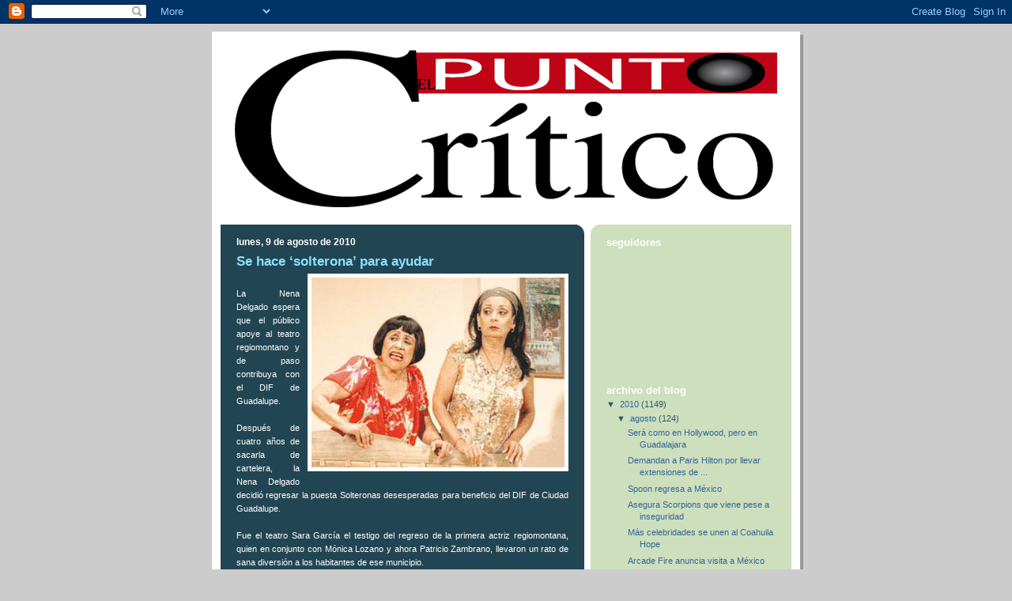

--- FILE ---
content_type: text/html; charset=UTF-8
request_url: https://espectaculoselpunto.blogspot.com/2010/08/se-hace-solterona-para-ayudar.html
body_size: 14065
content:
<!DOCTYPE html>
<html dir='ltr'>
<head>
<link href='https://www.blogger.com/static/v1/widgets/2944754296-widget_css_bundle.css' rel='stylesheet' type='text/css'/>
<meta content='text/html; charset=UTF-8' http-equiv='Content-Type'/>
<meta content='blogger' name='generator'/>
<link href='https://espectaculoselpunto.blogspot.com/favicon.ico' rel='icon' type='image/x-icon'/>
<link href='http://espectaculoselpunto.blogspot.com/2010/08/se-hace-solterona-para-ayudar.html' rel='canonical'/>
<link rel="alternate" type="application/atom+xml" title="Espectaculos - Atom" href="https://espectaculoselpunto.blogspot.com/feeds/posts/default" />
<link rel="alternate" type="application/rss+xml" title="Espectaculos - RSS" href="https://espectaculoselpunto.blogspot.com/feeds/posts/default?alt=rss" />
<link rel="service.post" type="application/atom+xml" title="Espectaculos - Atom" href="https://www.blogger.com/feeds/8711134626685985998/posts/default" />

<link rel="alternate" type="application/atom+xml" title="Espectaculos - Atom" href="https://espectaculoselpunto.blogspot.com/feeds/9024982030700519167/comments/default" />
<!--Can't find substitution for tag [blog.ieCssRetrofitLinks]-->
<link href='https://blogger.googleusercontent.com/img/b/R29vZ2xl/AVvXsEhJGVDpy15Jvr7jTeIvGh_V9zPJIOnWNRRGt-8XUnKKOMzDYinaAAHjMshG-pQ9iqZ4eWRsgiDIWi1sa6OiJIDDeBQs97v0Qn-nsdEKKXaLc2mXGbESQJsijSSrMdB2xx9-eGN067_dhKE/s320/Nena+Delgado,+actris.jpg' rel='image_src'/>
<meta content='http://espectaculoselpunto.blogspot.com/2010/08/se-hace-solterona-para-ayudar.html' property='og:url'/>
<meta content='Se hace ‘solterona’ para ayudar' property='og:title'/>
<meta content='La Nena Delgado espera que el público apoye al teatro regiomontano y de paso contribuya con el DIF de Guadalupe. Después de cuatro años de s...' property='og:description'/>
<meta content='https://blogger.googleusercontent.com/img/b/R29vZ2xl/AVvXsEhJGVDpy15Jvr7jTeIvGh_V9zPJIOnWNRRGt-8XUnKKOMzDYinaAAHjMshG-pQ9iqZ4eWRsgiDIWi1sa6OiJIDDeBQs97v0Qn-nsdEKKXaLc2mXGbESQJsijSSrMdB2xx9-eGN067_dhKE/w1200-h630-p-k-no-nu/Nena+Delgado,+actris.jpg' property='og:image'/>
<title>Espectaculos: Se hace &#8216;solterona&#8217; para ayudar</title>
<style id='page-skin-1' type='text/css'><!--
/*
-----------------------------------------------
Blogger Template Style
Name:     897
Date:     28 Feb 2004
Updated by: Blogger Team
----------------------------------------------- */
body {
background-color: #ccc;
margin:0;
font: x-small Verdana, Sans-serif;
text-align:center;
color:#000;
font-size/* */:/**/small;
font-size: /**/small;
}
/* Page Structure
----------------------------------------------- */
#outer-wrapper {
position:relative;
top:4px;
left:4px;
background: #999;
width:744px;
margin:10px auto;
text-align:left;
font: normal normal 100% Verdana, Sans-serif;
}
#wrap2 {
position:relative;
top:-4px;
left:-4px;
background:#fff;
padding:10px;
border: 1px solid #fff;
}
#content-wrapper {
width:100%;
}
#main-wrapper {
background: #214552 url("https://resources.blogblog.com/blogblog/data/no897/corner_main_left.gif") no-repeat right top;
width:460px;
float:left;
color:#ffffff;
font-size: 85%;
word-wrap: break-word; /* fix for long text breaking sidebar float in IE */
overflow: hidden;     /* fix for long non-text content breaking IE sidebar float */
}
#main {
margin:0;
padding:15px 20px;
}
#sidebar-wrapper {
background:#cedfbd url("https://resources.blogblog.com/blogblog/data/no897/corner_sidebar_left.gif") no-repeat left top;
width:254px;
float:right;
padding:0;
color: #335566;
font-size: 83%;
word-wrap: break-word; /* fix for long text breaking sidebar float in IE */
overflow: hidden;     /* fix for long non-text content breaking IE sidebar float */
}
#sidebar {
margin:0;
padding:2px 20px 10px;
}
#footer {
display:none;
}
/* Links
----------------------------------------------- */
a:link {
color:#99ddff;
text-decoration:none;
}
a:visited {
color: #777766;
text-decoration:none;
}
a:hover {
color: #777766;
text-decoration:underline;
}
a img {
border-width:0;
}
#sidebar a {
color: #336699;
}
#sidebar a:visited {
color: #333333;
}
#sidebar a:hover {
color: #333333;
}
/* Header
----------------------------------------------- */
#header-wrapper {
background: #fff;
padding-bottom: 4px;
position: relative;
min-height: 190px;
_height: 0px;
}
#header .titlewrapper {
background:#269 url("https://resources.blogblog.com/blogblog/data/no897/topleft_left.gif") no-repeat left bottom;
padding-top:0;
padding-right:0;
padding-bottom:0;
padding-left:160px;
margin:0px 0px 10px 0px;
color:#fff;
width:100%;
width/* */:/**/auto;
width:auto;
_height: 0px;
min-height: 70px;
}
#header h1 {
background:url("https://resources.blogblog.com/blogblog/data/no897/bg_header.gif") no-repeat left top;
margin:0;
padding:70px 0 30px;
line-height: 97px;
font: normal bold 275% Helvetica, Arial, Verdana, Sans-serif;
text-transform:lowercase;
_height: 0px;
}
#header h1 a {
color:#fff;
text-decoration:none;
}
.postpage #header h1 {
padding-top:0;
background-position:0 -40px;
}
.clear { clear: both; }
/* Description
----------------------------------------------- */
#header .descriptionwrapper {
background: #88ddff url("https://resources.blogblog.com/blogblog/data/no897/bg_desc_top_left.gif") no-repeat left top;
margin:0 0 6px;
padding:12px 0 0;
color: #ffffff;
font-size: 75%;
border-bottom: 1px solid #ffffff;
width: 100%;
}
#header .description {
background:url("https://resources.blogblog.com/blogblog/data/no897/bg_desc_bot_left.gif") no-repeat left bottom;
margin:0;
padding:0 0 12px;
display:block;
line-height: 1.6em;
text-transform:uppercase;
letter-spacing:.1em;
min-height:12px;
border-bottom: 1px solid #ffffff;
}
#header .description span {
/* To remove the word next to the description, delete the following background property */
background:url("https://resources.blogblog.com/blogblog/data/no897/temp_no.gif") no-repeat left center;
/* Keep everything below */
display:block;
padding-top:0;
padding-right:0;
padding-bottom:0;
padding-left:160px;
text-transform:uppercase;
letter-spacing:.1em;
min-height:12px;
}
.postpage #description em {
font-size:1px;
line-height:1px;
color:#ffffff;
visibility:hidden;
}
/* Posts
----------------------------------------------- */
h2.date-header {
margin:0 0 .5em;
line-height: 1.4em;
font: normal bold 112% Arial, Verdana, Sans-serif;
text-transform:lowercase;
color:#ffffff;
}
.post {
margin:0 0 2em;
}
.post h3 {
margin:0 0 .25em;
line-height: 1.4em;
font-weight: bold;
font-size: 150%;
color:#8cdfff;
}
.post h3 a {
text-decoration:none;
color:#8cdfff;
}
.post h3 a:link {
color: #8cdfff;
}
.post h3 a:hover {
color: #777766;
}
.post-body {
margin:0 0 .75em;
line-height:1.6em;
}
.post-body blockquote {
line-height:1.3em;
}
.post-footer {
color:#8cdfff;
text-transform:lowercase;
}
.post-footer .post-author,
.post-footer .post-timestamp {
font-style:normal;
}
.post blockquote {
margin:1em 20px;
padding:5px 0;
border:2px solid #356;
border-width:2px 0;
}
.post blockquote p {
margin:.5em 0;
}
.post img {
border:5px solid #fff;
}
/* Comments
----------------------------------------------- */
#comments {
margin:2em 0 0;
border-top:2px solid #356;
padding-top:1em;
}
#comments h4 {
margin:0 0 .25em;
font-weight: bold;
line-height: 1.4em;
font-size: 150%;
text-transform:lowercase;
color: #9ec;
}
#comments-block {
margin-top:0;
margin-right:0;
margin-bottom:1em;
margin-left:0;
line-height:1.6em;
}
.comment-author {
margin:0 0 .25em;
font-weight: bold;
line-height: 1.4em;
font-size: 112%;
text-transform:lowercase;
}
.comment-body, .comment-body p {
margin:0 0 .75em;
}
p.comment-footer {
margin:-.25em 0 2em;
}
#main .comment-footer a {
color: #689;
}
#main .comment-footer a:hover {
color: #9ec;
}
.deleted-comment {
font-style:italic;
color:gray;
}
.feed-links {
clear: both;
line-height: 2.5em;
}
#blog-pager-newer-link {
float: left;
}
#blog-pager-older-link {
float: right;
}
#blog-pager {
text-align: center;
}
/* Sidebar
----------------------------------------------- */
.sidebar h2 {
margin:1em 0 .25em;
line-height: 1.4em;
font: normal bold 125% Helvetica, Arial, Verdana, Sans-serif;
color: #ffffff;
text-transform:lowercase;
}
.sidebar .widget {
margin:0 0 1.5em;
padding:0;
}
.sidebar ul {
list-style:none;
margin: 0;
padding: 0;
}
.sidebar li {
margin:0;
padding-top:0;
padding-right:0;
padding-bottom:.25em;
padding-left:20px;
text-indent:-20px;
line-height:1.4em;
}
/* Profile
----------------------------------------------- */
.profile-datablock, .profile-textblock {
margin:0 0 .75em;
line-height:1.4em;
}
.profile-img {
float: left;
margin-top: 0;
margin-right: 5px;
margin-bottom: 5px;
margin-left: 0;
border: 5px solid #ffffff;
}
.profile-data {
font-weight: bold;
}
/* Misc
----------------------------------------------- */
#footer-wrapper {
clear:both;
display:block;
height:1px;
margin:0;
padding:0;
font-size:1px;
line-height:1px;
}
/** Page structure tweaks for layout editor wireframe */
body#layout #outer-wrapper {
margin-top: 0;
}
body#layout #main,
body#layout #sidebar {
padding: 0;
}
body#layout #main-wrapper,
body#layout #sidebar-wrapper {
height: auto;
}

--></style>
<link href='https://www.blogger.com/dyn-css/authorization.css?targetBlogID=8711134626685985998&amp;zx=1360cbd7-1510-4e47-b2ac-e6c9cf2cea71' media='none' onload='if(media!=&#39;all&#39;)media=&#39;all&#39;' rel='stylesheet'/><noscript><link href='https://www.blogger.com/dyn-css/authorization.css?targetBlogID=8711134626685985998&amp;zx=1360cbd7-1510-4e47-b2ac-e6c9cf2cea71' rel='stylesheet'/></noscript>
<meta name='google-adsense-platform-account' content='ca-host-pub-1556223355139109'/>
<meta name='google-adsense-platform-domain' content='blogspot.com'/>

</head>
<body>
<div class='navbar section' id='navbar'><div class='widget Navbar' data-version='1' id='Navbar1'><script type="text/javascript">
    function setAttributeOnload(object, attribute, val) {
      if(window.addEventListener) {
        window.addEventListener('load',
          function(){ object[attribute] = val; }, false);
      } else {
        window.attachEvent('onload', function(){ object[attribute] = val; });
      }
    }
  </script>
<div id="navbar-iframe-container"></div>
<script type="text/javascript" src="https://apis.google.com/js/platform.js"></script>
<script type="text/javascript">
      gapi.load("gapi.iframes:gapi.iframes.style.bubble", function() {
        if (gapi.iframes && gapi.iframes.getContext) {
          gapi.iframes.getContext().openChild({
              url: 'https://www.blogger.com/navbar/8711134626685985998?po\x3d9024982030700519167\x26origin\x3dhttps://espectaculoselpunto.blogspot.com',
              where: document.getElementById("navbar-iframe-container"),
              id: "navbar-iframe"
          });
        }
      });
    </script><script type="text/javascript">
(function() {
var script = document.createElement('script');
script.type = 'text/javascript';
script.src = '//pagead2.googlesyndication.com/pagead/js/google_top_exp.js';
var head = document.getElementsByTagName('head')[0];
if (head) {
head.appendChild(script);
}})();
</script>
</div></div>
<div id='outer-wrapper'><div id='wrap2'>
<!-- skip links for text browsers -->
<span id='skiplinks' style='display:none;'>
<a href='#main'>skip to main </a> |
      <a href='#sidebar'>skip to sidebar</a>
</span>
<div id='header-wrapper'>
<div class='header section' id='header'><div class='widget Header' data-version='1' id='Header1'>
<div id='header-inner'>
<a href='https://espectaculoselpunto.blogspot.com/' style='display: block'>
<img alt='Espectaculos' height='229px; ' id='Header1_headerimg' src='https://blogger.googleusercontent.com/img/b/R29vZ2xl/AVvXsEi-F6xL7BfueAVPjOPNFOLVJoEmu0z6NlkCc2QdRTKTR41SJd71eKnb4_8GfCumBDg4NzHOJyoa-PjEb9BCJ949uzDUkFcBNrzn_b2vVTyxYcKrB3sPaEErK_QxbD3mYdSkwt7pt1tKSgI/s1600-r/Logo.png' style='display: block' width='724px; '/>
</a>
</div>
</div></div>
</div>
<div id='content-wrapper'>
<div id='crosscol-wrapper' style='text-align:center'>
<div class='crosscol no-items section' id='crosscol'></div>
</div>
<div id='main-wrapper'>
<div class='main section' id='main'><div class='widget Blog' data-version='1' id='Blog1'>
<div class='blog-posts hfeed'>

          <div class="date-outer">
        
<h2 class='date-header'><span>lunes, 9 de agosto de 2010</span></h2>

          <div class="date-posts">
        
<div class='post-outer'>
<div class='post hentry uncustomized-post-template' itemprop='blogPost' itemscope='itemscope' itemtype='http://schema.org/BlogPosting'>
<meta content='https://blogger.googleusercontent.com/img/b/R29vZ2xl/AVvXsEhJGVDpy15Jvr7jTeIvGh_V9zPJIOnWNRRGt-8XUnKKOMzDYinaAAHjMshG-pQ9iqZ4eWRsgiDIWi1sa6OiJIDDeBQs97v0Qn-nsdEKKXaLc2mXGbESQJsijSSrMdB2xx9-eGN067_dhKE/s320/Nena+Delgado,+actris.jpg' itemprop='image_url'/>
<meta content='8711134626685985998' itemprop='blogId'/>
<meta content='9024982030700519167' itemprop='postId'/>
<a name='9024982030700519167'></a>
<h3 class='post-title entry-title' itemprop='name'>
Se hace &#8216;solterona&#8217; para ayudar
</h3>
<div class='post-header'>
<div class='post-header-line-1'></div>
</div>
<div class='post-body entry-content' id='post-body-9024982030700519167' itemprop='description articleBody'>
<a href="https://blogger.googleusercontent.com/img/b/R29vZ2xl/AVvXsEhJGVDpy15Jvr7jTeIvGh_V9zPJIOnWNRRGt-8XUnKKOMzDYinaAAHjMshG-pQ9iqZ4eWRsgiDIWi1sa6OiJIDDeBQs97v0Qn-nsdEKKXaLc2mXGbESQJsijSSrMdB2xx9-eGN067_dhKE/s1600/Nena+Delgado,+actris.jpg"><img alt="" border="0" id="BLOGGER_PHOTO_ID_5503477434446586850" src="https://blogger.googleusercontent.com/img/b/R29vZ2xl/AVvXsEhJGVDpy15Jvr7jTeIvGh_V9zPJIOnWNRRGt-8XUnKKOMzDYinaAAHjMshG-pQ9iqZ4eWRsgiDIWi1sa6OiJIDDeBQs97v0Qn-nsdEKKXaLc2mXGbESQJsijSSrMdB2xx9-eGN067_dhKE/s320/Nena+Delgado,+actris.jpg" style="MARGIN: 0px 0px 10px 10px; WIDTH: 320px; FLOAT: right; HEIGHT: 240px; CURSOR: hand" /></a><br /><div align="justify">La Nena Delgado espera que el público apoye al teatro regiomontano y de paso contribuya con el DIF de Guadalupe.<br /><br />Después de cuatro años de sacarla de cartelera, la Nena Delgado decidió regresar la puesta Solteronas desesperadas para beneficio del DIF de Ciudad Guadalupe.<br /><br />Fue el teatro Sara García el testigo del regreso de la primera actriz regiomontana, quien en conjunto con Mónica Lozano y ahora Patricio Zambrano, llevaron un rato de sana diversión a los habitantes de ese municipio.<br /><br />Por espacio de tres semanas la Nena abandonó su casa, el teatro que lleva su nombre, para poder ayudar a los afectados del huracán Alex; lo recaudado en las taquillas en ese tiempo será destinado al DIF guadalupense, que servirá para ayudar a personas devastadas tras el fenómeno meteorológico<br /><br />&#8220;Me preguntaron que si me iba a ir del Teatro Nena Delgado, y yo les respondí que de ni una manera, que ahora tenía que cumplir como ciudadana. Soy de Nuevo León y nuestra gente está sufriendo, y es lo mínimo que puedo hacer&#8221;, reveló la actriz.<br /><br />La obra, que narra las aventuras de una secretaria de la CFE y la otra veterinaria de profesión. De una manera muy singular, Lola llega a la casa con un hombre, al que literalmente ha secuestrado y de ahí en adelante surge una serie de situaciones que ellas no se imaginan.<br /><br />Fue durante 2006 cuando Mónica Lozano y la Nena Delgado montaran esta obra al lado de Andrés Salas, quien ahora fue sustituido por Patricio Zambrano. Como si los años no hubieran pasado, la dupla que logró realizar más de un centenar de presentaciones en Multimedios Teatros, mostró esa química que hizo carcajear a miles de gargantas durante la temporada.<br /><br />La obra Solteronas desesperadas resultó ser una verdadera delicia a los asistentes, y a pesar de que algunos en el público revelaron haberla visto con anterioridad, aseguraron que el desempeño actoral y la trama fue refrescada al grado de inyectarle una nueva esencia a la puesta en escena.<br /><br />&#8220;Estuvimos ensayando, es una obra que se sigue presentando pero para esta ocasión especial necesitábamos darle una recia, y más con Pato. Nena y yo ya la tenemos más que aprendida&#8221;, comentó la actriz Mónica Lozano.<br /><br />&#8220;Aparte es una excelente oportunidad porque sabes que a veces la gente no puede ir al Teatro Nena Delgado, aquí estamos. Digo a la gente le da miedo salir ahorita de noche, entonces el teatro va a todos ustedes&#8221;, puntualizó Nena Delgado.<br /><br />La sorpresa de la noche fue el desempeño actoral del ex &#8216;big brother&#8217; Patricio Zambrano. Pato, como es conocido en el medio de la farándula, demostró que desea dejar a un lado sus escándalos y enfocar su carrera en el teatro, ahora aplicado en cada uno de sus entonaciones, expresión corporal y desenvolviendo escénico. A pesar que en ocasiones se mostró algo nervioso por trabajar al lado de dos primeras actrices.<br /><br />&#8220;Es una gran responsabilidad trabajar con la Maestra (Nena Delgado) porque es muy exigente, pero por otra parte es muy fácil porque se sabe tan bien la obra y si por ahí se te va el pie del siguiente diálogo, te ayudan mucho&#8221;, reveló Zambrano.<br /><br />En las primeras filas del teatro se encontraba riéndose a carcajadas la alcaldesa del municipio, Ivonne Álvarez, que no quiso pasar la oportunidad de agradecer personalmente a la Nena Delgado su apoyo a Guadalupe.<br /><br />Al término del primer acto, Ivonne aprovechó para entrar tras bambalinas para saludar personalmente a la actriz regiomontana, quien la recibió con un cálido abrazo.<br /><br />&#8220;Estoy muy contenta que me hayas invitado&#8221;, comentaba Nena Delgado a la alcaldesa. &#8220;Están muy bonitas las instalaciones, las atenciones que han tenido con nosotros&#8221;, siguió la actriz. &#8220;Que la obra que se presente en el teatro es un honor&#8221;.<br /><br />Detalles<br /><br />&#8216;Solteronas desesperas&#8217;: durará poco tiempo en cartelera<br /><br />Elenco:<br />Mónica Lozano<br />Nena Delgado<br />Patricio Zambrano<br /><br />Teatro:<br />Sara García<br /><br />A beneficio:<br />Del DIF de Guadalupe, Nuevo León<br /><br />Estreno original<br />Año 2006<br /><br />Elenco original<br />Mónica Lozano<br />Nena Delgado<br />Andrés Salas<br />Monterrey, NL</div>
<div style='clear: both;'></div>
</div>
<div class='post-footer'>
<div class='post-footer-line post-footer-line-1'>
<span class='post-author vcard'>
Publicado por
<span class='fn' itemprop='author' itemscope='itemscope' itemtype='http://schema.org/Person'>
<meta content='https://www.blogger.com/profile/17321212821387080359' itemprop='url'/>
<a class='g-profile' href='https://www.blogger.com/profile/17321212821387080359' rel='author' title='author profile'>
<span itemprop='name'>elpuntocritico</span>
</a>
</span>
</span>
<span class='post-timestamp'>
en
<meta content='http://espectaculoselpunto.blogspot.com/2010/08/se-hace-solterona-para-ayudar.html' itemprop='url'/>
<a class='timestamp-link' href='https://espectaculoselpunto.blogspot.com/2010/08/se-hace-solterona-para-ayudar.html' rel='bookmark' title='permanent link'><abbr class='published' itemprop='datePublished' title='2010-08-09T11:20:00-07:00'>11:20</abbr></a>
</span>
<span class='post-comment-link'>
</span>
<span class='post-icons'>
<span class='item-control blog-admin pid-1774908969'>
<a href='https://www.blogger.com/post-edit.g?blogID=8711134626685985998&postID=9024982030700519167&from=pencil' title='Editar entrada'>
<img alt='' class='icon-action' height='18' src='https://resources.blogblog.com/img/icon18_edit_allbkg.gif' width='18'/>
</a>
</span>
</span>
<div class='post-share-buttons goog-inline-block'>
</div>
</div>
<div class='post-footer-line post-footer-line-2'>
<span class='post-labels'>
</span>
</div>
<div class='post-footer-line post-footer-line-3'>
<span class='post-location'>
</span>
</div>
</div>
</div>
<div class='comments' id='comments'>
<a name='comments'></a>
<h4>No hay comentarios:</h4>
<div id='Blog1_comments-block-wrapper'>
<dl class='avatar-comment-indent' id='comments-block'>
</dl>
</div>
<p class='comment-footer'>
<div class='comment-form'>
<a name='comment-form'></a>
<h4 id='comment-post-message'>Publicar un comentario</h4>
<p>
</p>
<a href='https://www.blogger.com/comment/frame/8711134626685985998?po=9024982030700519167&hl=es&saa=85391&origin=https://espectaculoselpunto.blogspot.com' id='comment-editor-src'></a>
<iframe allowtransparency='true' class='blogger-iframe-colorize blogger-comment-from-post' frameborder='0' height='410px' id='comment-editor' name='comment-editor' src='' width='100%'></iframe>
<script src='https://www.blogger.com/static/v1/jsbin/1345082660-comment_from_post_iframe.js' type='text/javascript'></script>
<script type='text/javascript'>
      BLOG_CMT_createIframe('https://www.blogger.com/rpc_relay.html');
    </script>
</div>
</p>
</div>
</div>

        </div></div>
      
</div>
<div class='blog-pager' id='blog-pager'>
<span id='blog-pager-newer-link'>
<a class='blog-pager-newer-link' href='https://espectaculoselpunto.blogspot.com/2010/08/dan-conocer-nuevo-auditorio-banamex.html' id='Blog1_blog-pager-newer-link' title='Entrada más reciente'>Entrada más reciente</a>
</span>
<span id='blog-pager-older-link'>
<a class='blog-pager-older-link' href='https://espectaculoselpunto.blogspot.com/2010/08/lady-gaga-incendia-el-festival.html' id='Blog1_blog-pager-older-link' title='Entrada antigua'>Entrada antigua</a>
</span>
<a class='home-link' href='https://espectaculoselpunto.blogspot.com/'>Inicio</a>
</div>
<div class='clear'></div>
<div class='post-feeds'>
<div class='feed-links'>
Suscribirse a:
<a class='feed-link' href='https://espectaculoselpunto.blogspot.com/feeds/9024982030700519167/comments/default' target='_blank' type='application/atom+xml'>Enviar comentarios (Atom)</a>
</div>
</div>
</div></div>
</div>
<div id='sidebar-wrapper'>
<div class='sidebar section' id='sidebar'><div class='widget Followers' data-version='1' id='Followers1'>
<h2 class='title'>Seguidores</h2>
<div class='widget-content'>
<div id='Followers1-wrapper'>
<div style='margin-right:2px;'>
<div><script type="text/javascript" src="https://apis.google.com/js/platform.js"></script>
<div id="followers-iframe-container"></div>
<script type="text/javascript">
    window.followersIframe = null;
    function followersIframeOpen(url) {
      gapi.load("gapi.iframes", function() {
        if (gapi.iframes && gapi.iframes.getContext) {
          window.followersIframe = gapi.iframes.getContext().openChild({
            url: url,
            where: document.getElementById("followers-iframe-container"),
            messageHandlersFilter: gapi.iframes.CROSS_ORIGIN_IFRAMES_FILTER,
            messageHandlers: {
              '_ready': function(obj) {
                window.followersIframe.getIframeEl().height = obj.height;
              },
              'reset': function() {
                window.followersIframe.close();
                followersIframeOpen("https://www.blogger.com/followers/frame/8711134626685985998?colors\x3dCgt0cmFuc3BhcmVudBILdHJhbnNwYXJlbnQaByMzMzU1NjYiByMzMzY2OTkqByMyMTQ1NTIyByMwMDAwMDA6ByMzMzU1NjZCByMzMzY2OTlKByMwMDAwMDBSByMzMzY2OTlaC3RyYW5zcGFyZW50\x26pageSize\x3d21\x26hl\x3des\x26origin\x3dhttps://espectaculoselpunto.blogspot.com");
              },
              'open': function(url) {
                window.followersIframe.close();
                followersIframeOpen(url);
              }
            }
          });
        }
      });
    }
    followersIframeOpen("https://www.blogger.com/followers/frame/8711134626685985998?colors\x3dCgt0cmFuc3BhcmVudBILdHJhbnNwYXJlbnQaByMzMzU1NjYiByMzMzY2OTkqByMyMTQ1NTIyByMwMDAwMDA6ByMzMzU1NjZCByMzMzY2OTlKByMwMDAwMDBSByMzMzY2OTlaC3RyYW5zcGFyZW50\x26pageSize\x3d21\x26hl\x3des\x26origin\x3dhttps://espectaculoselpunto.blogspot.com");
  </script></div>
</div>
</div>
<div class='clear'></div>
</div>
</div><div class='widget BlogArchive' data-version='1' id='BlogArchive1'>
<h2>Archivo del blog</h2>
<div class='widget-content'>
<div id='ArchiveList'>
<div id='BlogArchive1_ArchiveList'>
<ul class='hierarchy'>
<li class='archivedate expanded'>
<a class='toggle' href='javascript:void(0)'>
<span class='zippy toggle-open'>

        &#9660;&#160;
      
</span>
</a>
<a class='post-count-link' href='https://espectaculoselpunto.blogspot.com/2010/'>
2010
</a>
<span class='post-count' dir='ltr'>(1149)</span>
<ul class='hierarchy'>
<li class='archivedate expanded'>
<a class='toggle' href='javascript:void(0)'>
<span class='zippy toggle-open'>

        &#9660;&#160;
      
</span>
</a>
<a class='post-count-link' href='https://espectaculoselpunto.blogspot.com/2010/08/'>
agosto
</a>
<span class='post-count' dir='ltr'>(124)</span>
<ul class='posts'>
<li><a href='https://espectaculoselpunto.blogspot.com/2010/08/sera-como-en-hollywood-pero-en.html'>Será como en Hollywood, pero en Guadalajara</a></li>
<li><a href='https://espectaculoselpunto.blogspot.com/2010/08/demandan-paris-hilton-por-llevar.html'>Demandan a Paris Hilton por llevar extensiones de ...</a></li>
<li><a href='https://espectaculoselpunto.blogspot.com/2010/08/spoon-regresa-mexico.html'>Spoon regresa a México</a></li>
<li><a href='https://espectaculoselpunto.blogspot.com/2010/08/asegura-scorpions-que-viene-pese.html'>Asegura Scorpions que viene pese a inseguridad</a></li>
<li><a href='https://espectaculoselpunto.blogspot.com/2010/08/mas-celebridades-se-unen-al-coahuila.html'>Más celebridades se unen al Coahuila Hope</a></li>
<li><a href='https://espectaculoselpunto.blogspot.com/2010/08/arcade-fire-anuncia-visita-mexico.html'>Arcade Fire anuncia visita a México</a></li>
<li><a href='https://espectaculoselpunto.blogspot.com/2010/08/alex-jorge-y-lena-unen-sus-voces-en-un.html'>Alex, Jorge y Lena unen sus voces en un trío</a></li>
<li><a href='https://espectaculoselpunto.blogspot.com/2010/08/ibarra-desea-complacer-las-chicas.html'>Ibarra desea complacer a las chicas</a></li>
<li><a href='https://espectaculoselpunto.blogspot.com/2010/08/la-pequena-exploradora-de-origen-latino.html'>La pequeña exploradora de origen latino más popular</a></li>
<li><a href='https://espectaculoselpunto.blogspot.com/2010/08/una-bebe-muy-discreta.html'>Una bebé muy discreta</a></li>
<li><a href='https://espectaculoselpunto.blogspot.com/2010/08/el-mundo-de-las-chicas-dominantes.html'>El mundo de las chicas dominantes</a></li>
<li><a href='https://espectaculoselpunto.blogspot.com/2010/08/la-cantante-alanis-morissette-confirma.html'>La cantante Alanis Morissette confirma que está em...</a></li>
<li><a href='https://espectaculoselpunto.blogspot.com/2010/08/su-activismo-contra-la-ley-de-arizona.html'>Su activismo contra la ley de Arizona no cesará, a...</a></li>
<li><a href='https://espectaculoselpunto.blogspot.com/2010/08/documental-sobre-transexual-cubana-se.html'>Documental sobre transexual cubana se estrenará la...</a></li>
<li><a href='https://espectaculoselpunto.blogspot.com/2010/08/brigitte-bardot-no-quiere-que-se-ruede.html'>Brigitte Bardot no quiere que se ruede una películ...</a></li>
<li><a href='https://espectaculoselpunto.blogspot.com/2010/08/zsa-zsa-gabor-vuelve-casa-con-nueva.html'>Zsa Zsa Gabor vuelve a casa con nueva cadera</a></li>
<li><a href='https://espectaculoselpunto.blogspot.com/2010/08/inicia-manana-mtv-world-stage-nuevo.html'>Inicia mañana MTV World Stage, nuevo programa de c...</a></li>
<li><a href='https://espectaculoselpunto.blogspot.com/2010/08/el-trasero-de-jennifer-lopez-votado.html'>El trasero de Jennifer López, votado como el mejor...</a></li>
<li><a href='https://espectaculoselpunto.blogspot.com/2010/08/christina-aguilera-presta-su-voz-al.html'>Christina Aguilera presta su voz al arte</a></li>
<li><a href='https://espectaculoselpunto.blogspot.com/2010/08/sanz-califica-de-cobardes-terroristas.html'>Sanz califica de &quot;cobardes&quot; a terroristas</a></li>
<li><a href='https://espectaculoselpunto.blogspot.com/2010/08/andy-garcia-lucha-por-la-libertad.html'>Andy García lucha por la libertad</a></li>
<li><a href='https://espectaculoselpunto.blogspot.com/2010/08/george-michael-enfrenta-acusacion-de.html'>George Michael enfrenta acusación de drogas</a></li>
<li><a href='https://espectaculoselpunto.blogspot.com/2010/08/justin-bieber-revela-su-mujer-ideal.html'>Justin Bieber revela a su mujer ideal</a></li>
<li><a href='https://espectaculoselpunto.blogspot.com/2010/08/inauguran-el-festival-abre-tu-corazon.html'>Inauguran el Festival Abre tu Corazón</a></li>
<li><a href='https://espectaculoselpunto.blogspot.com/2010/08/llega-la-llorona-los-estudios-universal.html'>Llega &quot;La Llorona&quot; a los Estudios Universal</a></li>
<li><a href='https://espectaculoselpunto.blogspot.com/2010/08/descartan-jennifer-lopez-como-jurado-de.html'>Descartan a Jennifer López como jurado de &quot;America...</a></li>
<li><a href='https://espectaculoselpunto.blogspot.com/2010/08/vicente-fernandez-y-juan-gabriel-juntos_11.html'>Vicente Fernández y Juan Gabriel, juntos en concierto</a></li>
<li><a href='https://espectaculoselpunto.blogspot.com/2010/08/vicente-fernandez-y-juan-gabriel-juntos.html'>Vicente Fernández y Juan Gabriel, juntos en concierto</a></li>
<li><a href='https://espectaculoselpunto.blogspot.com/2010/08/massive-attack-regresa-mexico.html'>Massive Attack regresa a México</a></li>
<li><a href='https://espectaculoselpunto.blogspot.com/2010/08/disenan-shakira-y-salma-hayek-mochilas.html'>Diseñan Shakira y Salma Hayek mochilas para causa ...</a></li>
<li><a href='https://espectaculoselpunto.blogspot.com/2010/08/cuenta-vogue-su-estilo-historia-del.html'>Cuenta Vogue a su estilo historia del desastre por...</a></li>
<li><a href='https://espectaculoselpunto.blogspot.com/2010/08/en-san-pedro-buscan-la-mujer-mas-bella.html'>En San Pedro buscan a la mujer más bella</a></li>
<li><a href='https://espectaculoselpunto.blogspot.com/2010/08/una-sola-voz-por-nuevo-leon.html'>Una sola voz por Nuevo León</a></li>
<li><a href='https://espectaculoselpunto.blogspot.com/2010/08/con-arreglos-sinfonicos-lanza-sting.html'>Con arreglos sinfónicos lanza Sting disco de éxitos</a></li>
<li><a href='https://espectaculoselpunto.blogspot.com/2010/08/productores-no-le-llegan-al-precio-para.html'>Productores no le llegan al precio para hacer TV, ...</a></li>
<li><a href='https://espectaculoselpunto.blogspot.com/2010/08/hospitalizan-vocalista-de-calle-13.html'>Hospitalizan a vocalista de Calle 13</a></li>
<li><a href='https://espectaculoselpunto.blogspot.com/2010/08/jueza-se-retira-del-caso-lindsay-lohan.html'>Jueza se retira del caso Lindsay Lohan</a></li>
<li><a href='https://espectaculoselpunto.blogspot.com/2010/08/waters-permite-modificar-tema-de-pink.html'>Waters permite modificar tema de Pink Floyd</a></li>
<li><a href='https://espectaculoselpunto.blogspot.com/2010/08/belinda-ahora-acusada-por-fraude.html'>Belinda, ahora acusada por fraude</a></li>
<li><a href='https://espectaculoselpunto.blogspot.com/2010/08/el-teatro-refleja-tambien-la-cultura-de.html'>El teatro refleja también la cultura de un pueblo:...</a></li>
<li><a href='https://espectaculoselpunto.blogspot.com/2010/08/satisfacen-mauricio-islas-logros.html'>Satisfacen a Mauricio Islas logros profesionales y...</a></li>
<li><a href='https://espectaculoselpunto.blogspot.com/2010/08/se-recupera-alejandro-marcovich-tras-su.html'>Se recupera Alejandro Marcovich tras su operación</a></li>
<li><a href='https://espectaculoselpunto.blogspot.com/2010/08/vendra-rammstein-mexico.html'>Vendrá Rammstein a México</a></li>
<li><a href='https://espectaculoselpunto.blogspot.com/2010/08/se-unen-para-ayudar.html'>Se unen para ayudar</a></li>
<li><a href='https://espectaculoselpunto.blogspot.com/2010/08/familia-lora-despide-su-abogado.html'>Familia Lora despide a su abogado</a></li>
<li><a href='https://espectaculoselpunto.blogspot.com/2010/08/el-espectaculo-debe-continuar.html'>El espectáculo debe continuar</a></li>
<li><a href='https://espectaculoselpunto.blogspot.com/2010/08/presentara-camila-dejarte-de-amar-tour.html'>Presentará Camila &quot;Dejarte de amar tour&quot; en el Pal...</a></li>
<li><a href='https://espectaculoselpunto.blogspot.com/2010/08/belinda-desea-aclarar-demanda-de-20-mdp.html'>Belinda desea aclarar demanda de 20 mdp en su contra</a></li>
<li><a href='https://espectaculoselpunto.blogspot.com/2010/08/ciclope-llega-salas-mexicanas.html'>Cíclope llega a salas mexicanas</a></li>
<li><a href='https://espectaculoselpunto.blogspot.com/2010/08/arrestan-en-eu-integrantes-de-alacranes.html'>Arrestan en EU a integrantes de Alacranes Musical</a></li>
<li><a href='https://espectaculoselpunto.blogspot.com/2010/08/zsa-zsa-gabor-hospitalizada.html'>Zsa Zsa Gabor, hospitalizada indefinidamente</a></li>
<li><a href='https://espectaculoselpunto.blogspot.com/2010/08/lindsay-lohan-como-estrella-porno.html'>Lindsay Lohan, como estrella porno</a></li>
<li><a href='https://espectaculoselpunto.blogspot.com/2010/08/esposa-de-sheen-temio-por-su-vida.html'>Esposa de Sheen temió por su vida</a></li>
<li><a href='https://espectaculoselpunto.blogspot.com/2010/08/encabezara-bar-refaeli-desfile-de-modas.html'>Encabezará Bar Refaeli desfile de modas en México</a></li>
<li><a href='https://espectaculoselpunto.blogspot.com/2010/08/muere-la-actriz-patricia-neal.html'>Muere la actriz Patricia Neal</a></li>
<li><a href='https://espectaculoselpunto.blogspot.com/2010/08/asesino-de-john-lennon-buscara-su.html'>Asesino de John Lennon buscará su libertad por sex...</a></li>
<li><a href='https://espectaculoselpunto.blogspot.com/2010/08/luis-miguel-publicara-su-nuevo-disco-el.html'>Luis Miguel publicará su nuevo disco el 14 de sept...</a></li>
<li><a href='https://espectaculoselpunto.blogspot.com/2010/08/dan-conocer-nuevo-auditorio-banamex.html'>Dan a conocer nuevo Auditorio Banamex</a></li>
<li><a href='https://espectaculoselpunto.blogspot.com/2010/08/se-hace-solterona-para-ayudar.html'>Se hace &#8216;solterona&#8217; para ayudar</a></li>
<li><a href='https://espectaculoselpunto.blogspot.com/2010/08/lady-gaga-incendia-el-festival.html'>Lady Gaga incendia el festival Lollapalooza</a></li>
<li><a href='https://espectaculoselpunto.blogspot.com/2010/08/contradice-mia-farrow-testimonio-de.html'>Contradice Mia Farrow testimonio de Naomi Campbell...</a></li>
<li><a href='https://espectaculoselpunto.blogspot.com/2010/08/rod-stewart-padre-los-65-anos.html'>Rod Stewart, padre a los 65 años</a></li>
<li><a href='https://espectaculoselpunto.blogspot.com/2010/08/jennifer-aniston-obtiene-orden-de.html'>Jennifer Aniston obtiene orden de restricción</a></li>
<li><a href='https://espectaculoselpunto.blogspot.com/2010/08/twilight-domina-los-teen-choice.html'>Twilight domina los Teen Choice</a></li>
<li><a href='https://espectaculoselpunto.blogspot.com/2010/08/dan-ultimo-adios-cantoral.html'>Dan último adiós a Cantoral</a></li>
<li><a href='https://espectaculoselpunto.blogspot.com/2010/08/amigo-rechaza-romance-con-ana-barbara.html'>Amigo rechaza romance con Ana Bárbara</a></li>
<li><a href='https://espectaculoselpunto.blogspot.com/2010/08/emma-watson-cambia-de-look.html'>Emma Watson cambia de look</a></li>
<li><a href='https://espectaculoselpunto.blogspot.com/2010/08/una-mujer-bonita-que-envejecera-con.html'>Una mujer bonita que envejecerá con dignidad</a></li>
<li><a href='https://espectaculoselpunto.blogspot.com/2010/08/piden-destituir-procurador-en-caso-ana.html'>Piden destituir a procurador en caso Ana Bárbara</a></li>
<li><a href='https://espectaculoselpunto.blogspot.com/2010/08/la-reina-de-la-accion-esta-de-vuelta.html'>La reina de la acción está de vuelta</a></li>
<li><a href='https://espectaculoselpunto.blogspot.com/2010/08/quien-le-da-chamba-los-feos.html'>&#191;Quién le da chamba a los feos?</a></li>
<li><a href='https://espectaculoselpunto.blogspot.com/2010/08/regresa-garibaldi-la-musica.html'>Regresa Garibaldi a la música</a></li>
<li><a href='https://espectaculoselpunto.blogspot.com/2010/08/se-presenta-en-mexico-peter-pan.html'>Se presenta en México &quot;Peter Pan&quot;</a></li>
<li><a href='https://espectaculoselpunto.blogspot.com/2010/08/recibe-jorge-muniz-triple-disco-de-oro.html'>Recibe Jorge Muñiz triple Disco de Oro</a></li>
<li><a href='https://espectaculoselpunto.blogspot.com/2010/08/ovacionan-fans-mexicanos-escape-fate.html'>Ovacionan fans mexicanos a Escape The Fate</a></li>
<li><a href='https://espectaculoselpunto.blogspot.com/2010/08/muere-en-merida-el-actor-hector-cholo.html'>Muere en Mérida el actor Héctor &#8220;Cholo</a></li>
<li><a href='https://espectaculoselpunto.blogspot.com/2010/08/manana-en-cines-salt-filme-de-jolie.html'>Mañana en cines, Salt, filme de Jolie</a></li>
<li><a href='https://espectaculoselpunto.blogspot.com/2010/08/necesario-rescatar-las-plazas-publicas.html'>Necesario rescatar las plazas públicas para proyec...</a></li>
<li><a href='https://espectaculoselpunto.blogspot.com/2010/08/anuncia-lily-allen-en-twitter-que-esta.html'>Anuncia Lily Allen en Twitter que está embarazada</a></li>
<li><a href='https://espectaculoselpunto.blogspot.com/2010/08/springsteen-llevara-documental-toronto.html'>Springsteen llevará documental a Toronto</a></li>
<li><a href='https://espectaculoselpunto.blogspot.com/2010/08/lady-gaga-orgullosa-por-nominaciones.html'>Lady Gaga, orgullosa por nominaciones a los MTV</a></li>
<li><a href='https://espectaculoselpunto.blogspot.com/2010/08/la-venta-ultima-residencia-de-jackson.html'>A la venta, última residencia de Jackson</a></li>
<li><a href='https://espectaculoselpunto.blogspot.com/2010/08/wyclef-jean-alista-candidatura.html'>Wyclef Jean alista candidatura a presidencia</a></li>
<li><a href='https://espectaculoselpunto.blogspot.com/2010/08/mel-gibson-alivia-estres-con-hipnosis.html'>Mel Gibson alivia estrés con hipnosis</a></li>
<li><a href='https://espectaculoselpunto.blogspot.com/2010/08/abre-abel-horizontes-latinos-del.html'>Abre &quot;Abel&quot; Horizontes Latinos del Festival de San...</a></li>
<li><a href='https://espectaculoselpunto.blogspot.com/2010/08/premian-filmes-latinos-en-ny.html'>Premian a filmes latinos en NY</a></li>
<li><a href='https://espectaculoselpunto.blogspot.com/2010/08/cantara-camila-para-ninos-enfermos.html'>Cantará Camila para niños enfermos</a></li>
<li><a href='https://espectaculoselpunto.blogspot.com/2010/08/alista-emilio-navaira-su-regreso-la.html'>Alista Emilio Navaira su regreso a la música con &quot;...</a></li>
<li><a href='https://espectaculoselpunto.blogspot.com/2010/08/la-boda-real-de-eu-la-celebracion-de.html'>La boda real de EU, la celebración de los Clinton ...</a></li>
<li><a href='https://espectaculoselpunto.blogspot.com/2010/08/homenajearan-silvia-pinal-por-su.html'>Homenajearán a Silvia Pinal por su trayectoria art...</a></li>
<li><a href='https://espectaculoselpunto.blogspot.com/2010/08/reprochan-impunidad-por-caso-ana.html'>Reprochan impunidad por caso Ana Bárbara</a></li>
<li><a href='https://espectaculoselpunto.blogspot.com/2010/08/barbra-streisand-persona-del-ano-2011.html'>Barbra Streisand, Persona del Año 2011</a></li>
<li><a href='https://espectaculoselpunto.blogspot.com/2010/08/penelope-cruz-vuelve-al-trabajo.html'>Penélope Cruz vuelve al trabajo</a></li>
<li><a href='https://espectaculoselpunto.blogspot.com/2010/08/elton-john-cantara-en-el-centro-fox.html'>Elton John cantará en el Centro Fox</a></li>
<li><a href='https://espectaculoselpunto.blogspot.com/2010/08/winehouse-y-barton-del-amor-al-odio.html'>Winehouse y Barton, del amor al odio</a></li>
<li><a href='https://espectaculoselpunto.blogspot.com/2010/08/saldra-disco-de-michael-jackson.html'>Saldrá disco de Michael Jackson</a></li>
<li><a href='https://espectaculoselpunto.blogspot.com/2010/08/actuaran-12-grupos-en-verano-rock-2010.html'>Actuarán 12 grupos en Verano Rock 2010</a></li>
<li><a href='https://espectaculoselpunto.blogspot.com/2010/08/promocionara-ov7-tema-inedito.html'>Promocionará OV7 tema inédito</a></li>
<li><a href='https://espectaculoselpunto.blogspot.com/2010/08/triunfa-luis-enrique-en-europa.html'>Triunfa Luis Enrique en Europa</a></li>
<li><a href='https://espectaculoselpunto.blogspot.com/2010/08/exculpa-procuraduria-de-qroo-ana.html'>Exculpa procuraduría de QRoo a Ana Bárbara; famili...</a></li>
</ul>
</li>
</ul>
<ul class='hierarchy'>
<li class='archivedate collapsed'>
<a class='toggle' href='javascript:void(0)'>
<span class='zippy'>

        &#9658;&#160;
      
</span>
</a>
<a class='post-count-link' href='https://espectaculoselpunto.blogspot.com/2010/07/'>
julio
</a>
<span class='post-count' dir='ltr'>(257)</span>
</li>
</ul>
<ul class='hierarchy'>
<li class='archivedate collapsed'>
<a class='toggle' href='javascript:void(0)'>
<span class='zippy'>

        &#9658;&#160;
      
</span>
</a>
<a class='post-count-link' href='https://espectaculoselpunto.blogspot.com/2010/06/'>
junio
</a>
<span class='post-count' dir='ltr'>(170)</span>
</li>
</ul>
<ul class='hierarchy'>
<li class='archivedate collapsed'>
<a class='toggle' href='javascript:void(0)'>
<span class='zippy'>

        &#9658;&#160;
      
</span>
</a>
<a class='post-count-link' href='https://espectaculoselpunto.blogspot.com/2010/05/'>
mayo
</a>
<span class='post-count' dir='ltr'>(147)</span>
</li>
</ul>
<ul class='hierarchy'>
<li class='archivedate collapsed'>
<a class='toggle' href='javascript:void(0)'>
<span class='zippy'>

        &#9658;&#160;
      
</span>
</a>
<a class='post-count-link' href='https://espectaculoselpunto.blogspot.com/2010/04/'>
abril
</a>
<span class='post-count' dir='ltr'>(137)</span>
</li>
</ul>
<ul class='hierarchy'>
<li class='archivedate collapsed'>
<a class='toggle' href='javascript:void(0)'>
<span class='zippy'>

        &#9658;&#160;
      
</span>
</a>
<a class='post-count-link' href='https://espectaculoselpunto.blogspot.com/2010/03/'>
marzo
</a>
<span class='post-count' dir='ltr'>(131)</span>
</li>
</ul>
<ul class='hierarchy'>
<li class='archivedate collapsed'>
<a class='toggle' href='javascript:void(0)'>
<span class='zippy'>

        &#9658;&#160;
      
</span>
</a>
<a class='post-count-link' href='https://espectaculoselpunto.blogspot.com/2010/02/'>
febrero
</a>
<span class='post-count' dir='ltr'>(70)</span>
</li>
</ul>
<ul class='hierarchy'>
<li class='archivedate collapsed'>
<a class='toggle' href='javascript:void(0)'>
<span class='zippy'>

        &#9658;&#160;
      
</span>
</a>
<a class='post-count-link' href='https://espectaculoselpunto.blogspot.com/2010/01/'>
enero
</a>
<span class='post-count' dir='ltr'>(113)</span>
</li>
</ul>
</li>
</ul>
<ul class='hierarchy'>
<li class='archivedate collapsed'>
<a class='toggle' href='javascript:void(0)'>
<span class='zippy'>

        &#9658;&#160;
      
</span>
</a>
<a class='post-count-link' href='https://espectaculoselpunto.blogspot.com/2009/'>
2009
</a>
<span class='post-count' dir='ltr'>(1279)</span>
<ul class='hierarchy'>
<li class='archivedate collapsed'>
<a class='toggle' href='javascript:void(0)'>
<span class='zippy'>

        &#9658;&#160;
      
</span>
</a>
<a class='post-count-link' href='https://espectaculoselpunto.blogspot.com/2009/12/'>
diciembre
</a>
<span class='post-count' dir='ltr'>(158)</span>
</li>
</ul>
<ul class='hierarchy'>
<li class='archivedate collapsed'>
<a class='toggle' href='javascript:void(0)'>
<span class='zippy'>

        &#9658;&#160;
      
</span>
</a>
<a class='post-count-link' href='https://espectaculoselpunto.blogspot.com/2009/11/'>
noviembre
</a>
<span class='post-count' dir='ltr'>(128)</span>
</li>
</ul>
<ul class='hierarchy'>
<li class='archivedate collapsed'>
<a class='toggle' href='javascript:void(0)'>
<span class='zippy'>

        &#9658;&#160;
      
</span>
</a>
<a class='post-count-link' href='https://espectaculoselpunto.blogspot.com/2009/10/'>
octubre
</a>
<span class='post-count' dir='ltr'>(170)</span>
</li>
</ul>
<ul class='hierarchy'>
<li class='archivedate collapsed'>
<a class='toggle' href='javascript:void(0)'>
<span class='zippy'>

        &#9658;&#160;
      
</span>
</a>
<a class='post-count-link' href='https://espectaculoselpunto.blogspot.com/2009/09/'>
septiembre
</a>
<span class='post-count' dir='ltr'>(160)</span>
</li>
</ul>
<ul class='hierarchy'>
<li class='archivedate collapsed'>
<a class='toggle' href='javascript:void(0)'>
<span class='zippy'>

        &#9658;&#160;
      
</span>
</a>
<a class='post-count-link' href='https://espectaculoselpunto.blogspot.com/2009/08/'>
agosto
</a>
<span class='post-count' dir='ltr'>(149)</span>
</li>
</ul>
<ul class='hierarchy'>
<li class='archivedate collapsed'>
<a class='toggle' href='javascript:void(0)'>
<span class='zippy'>

        &#9658;&#160;
      
</span>
</a>
<a class='post-count-link' href='https://espectaculoselpunto.blogspot.com/2009/07/'>
julio
</a>
<span class='post-count' dir='ltr'>(69)</span>
</li>
</ul>
<ul class='hierarchy'>
<li class='archivedate collapsed'>
<a class='toggle' href='javascript:void(0)'>
<span class='zippy'>

        &#9658;&#160;
      
</span>
</a>
<a class='post-count-link' href='https://espectaculoselpunto.blogspot.com/2009/06/'>
junio
</a>
<span class='post-count' dir='ltr'>(155)</span>
</li>
</ul>
<ul class='hierarchy'>
<li class='archivedate collapsed'>
<a class='toggle' href='javascript:void(0)'>
<span class='zippy'>

        &#9658;&#160;
      
</span>
</a>
<a class='post-count-link' href='https://espectaculoselpunto.blogspot.com/2009/05/'>
mayo
</a>
<span class='post-count' dir='ltr'>(252)</span>
</li>
</ul>
<ul class='hierarchy'>
<li class='archivedate collapsed'>
<a class='toggle' href='javascript:void(0)'>
<span class='zippy'>

        &#9658;&#160;
      
</span>
</a>
<a class='post-count-link' href='https://espectaculoselpunto.blogspot.com/2009/04/'>
abril
</a>
<span class='post-count' dir='ltr'>(38)</span>
</li>
</ul>
</li>
</ul>
</div>
</div>
<div class='clear'></div>
</div>
</div><div class='widget Profile' data-version='1' id='Profile1'>
<h2>Datos personales</h2>
<div class='widget-content'>
<dl class='profile-datablock'>
<dt class='profile-data'>
<a class='profile-name-link g-profile' href='https://www.blogger.com/profile/17321212821387080359' rel='author' style='background-image: url(//www.blogger.com/img/logo-16.png);'>
elpuntocritico
</a>
</dt>
</dl>
<a class='profile-link' href='https://www.blogger.com/profile/17321212821387080359' rel='author'>Ver todo mi perfil</a>
<div class='clear'></div>
</div>
</div></div>
</div>
<!-- spacer for skins that want sidebar and main to be the same height-->
<div class='clear'>&#160;</div>
</div>
<!-- end content-wrapper -->
</div></div>
<!-- end outer-wrapper -->

<script type="text/javascript" src="https://www.blogger.com/static/v1/widgets/3845888474-widgets.js"></script>
<script type='text/javascript'>
window['__wavt'] = 'AOuZoY4TlmX6xwcNcOVLLkGN_URT-eHBYQ:1768288218612';_WidgetManager._Init('//www.blogger.com/rearrange?blogID\x3d8711134626685985998','//espectaculoselpunto.blogspot.com/2010/08/se-hace-solterona-para-ayudar.html','8711134626685985998');
_WidgetManager._SetDataContext([{'name': 'blog', 'data': {'blogId': '8711134626685985998', 'title': 'Espectaculos', 'url': 'https://espectaculoselpunto.blogspot.com/2010/08/se-hace-solterona-para-ayudar.html', 'canonicalUrl': 'http://espectaculoselpunto.blogspot.com/2010/08/se-hace-solterona-para-ayudar.html', 'homepageUrl': 'https://espectaculoselpunto.blogspot.com/', 'searchUrl': 'https://espectaculoselpunto.blogspot.com/search', 'canonicalHomepageUrl': 'http://espectaculoselpunto.blogspot.com/', 'blogspotFaviconUrl': 'https://espectaculoselpunto.blogspot.com/favicon.ico', 'bloggerUrl': 'https://www.blogger.com', 'hasCustomDomain': false, 'httpsEnabled': true, 'enabledCommentProfileImages': true, 'gPlusViewType': 'FILTERED_POSTMOD', 'adultContent': false, 'analyticsAccountNumber': '', 'encoding': 'UTF-8', 'locale': 'es', 'localeUnderscoreDelimited': 'es', 'languageDirection': 'ltr', 'isPrivate': false, 'isMobile': false, 'isMobileRequest': false, 'mobileClass': '', 'isPrivateBlog': false, 'isDynamicViewsAvailable': true, 'feedLinks': '\x3clink rel\x3d\x22alternate\x22 type\x3d\x22application/atom+xml\x22 title\x3d\x22Espectaculos - Atom\x22 href\x3d\x22https://espectaculoselpunto.blogspot.com/feeds/posts/default\x22 /\x3e\n\x3clink rel\x3d\x22alternate\x22 type\x3d\x22application/rss+xml\x22 title\x3d\x22Espectaculos - RSS\x22 href\x3d\x22https://espectaculoselpunto.blogspot.com/feeds/posts/default?alt\x3drss\x22 /\x3e\n\x3clink rel\x3d\x22service.post\x22 type\x3d\x22application/atom+xml\x22 title\x3d\x22Espectaculos - Atom\x22 href\x3d\x22https://www.blogger.com/feeds/8711134626685985998/posts/default\x22 /\x3e\n\n\x3clink rel\x3d\x22alternate\x22 type\x3d\x22application/atom+xml\x22 title\x3d\x22Espectaculos - Atom\x22 href\x3d\x22https://espectaculoselpunto.blogspot.com/feeds/9024982030700519167/comments/default\x22 /\x3e\n', 'meTag': '', 'adsenseHostId': 'ca-host-pub-1556223355139109', 'adsenseHasAds': false, 'adsenseAutoAds': false, 'boqCommentIframeForm': true, 'loginRedirectParam': '', 'isGoogleEverywhereLinkTooltipEnabled': true, 'view': '', 'dynamicViewsCommentsSrc': '//www.blogblog.com/dynamicviews/4224c15c4e7c9321/js/comments.js', 'dynamicViewsScriptSrc': '//www.blogblog.com/dynamicviews/d0c66454998bf4bd', 'plusOneApiSrc': 'https://apis.google.com/js/platform.js', 'disableGComments': true, 'interstitialAccepted': false, 'sharing': {'platforms': [{'name': 'Obtener enlace', 'key': 'link', 'shareMessage': 'Obtener enlace', 'target': ''}, {'name': 'Facebook', 'key': 'facebook', 'shareMessage': 'Compartir en Facebook', 'target': 'facebook'}, {'name': 'Escribe un blog', 'key': 'blogThis', 'shareMessage': 'Escribe un blog', 'target': 'blog'}, {'name': 'X', 'key': 'twitter', 'shareMessage': 'Compartir en X', 'target': 'twitter'}, {'name': 'Pinterest', 'key': 'pinterest', 'shareMessage': 'Compartir en Pinterest', 'target': 'pinterest'}, {'name': 'Correo electr\xf3nico', 'key': 'email', 'shareMessage': 'Correo electr\xf3nico', 'target': 'email'}], 'disableGooglePlus': true, 'googlePlusShareButtonWidth': 0, 'googlePlusBootstrap': '\x3cscript type\x3d\x22text/javascript\x22\x3ewindow.___gcfg \x3d {\x27lang\x27: \x27es\x27};\x3c/script\x3e'}, 'hasCustomJumpLinkMessage': false, 'jumpLinkMessage': 'Leer m\xe1s', 'pageType': 'item', 'postId': '9024982030700519167', 'postImageThumbnailUrl': 'https://blogger.googleusercontent.com/img/b/R29vZ2xl/AVvXsEhJGVDpy15Jvr7jTeIvGh_V9zPJIOnWNRRGt-8XUnKKOMzDYinaAAHjMshG-pQ9iqZ4eWRsgiDIWi1sa6OiJIDDeBQs97v0Qn-nsdEKKXaLc2mXGbESQJsijSSrMdB2xx9-eGN067_dhKE/s72-c/Nena+Delgado,+actris.jpg', 'postImageUrl': 'https://blogger.googleusercontent.com/img/b/R29vZ2xl/AVvXsEhJGVDpy15Jvr7jTeIvGh_V9zPJIOnWNRRGt-8XUnKKOMzDYinaAAHjMshG-pQ9iqZ4eWRsgiDIWi1sa6OiJIDDeBQs97v0Qn-nsdEKKXaLc2mXGbESQJsijSSrMdB2xx9-eGN067_dhKE/s320/Nena+Delgado,+actris.jpg', 'pageName': 'Se hace \u2018solterona\u2019 para ayudar', 'pageTitle': 'Espectaculos: Se hace \u2018solterona\u2019 para ayudar'}}, {'name': 'features', 'data': {}}, {'name': 'messages', 'data': {'edit': 'Editar', 'linkCopiedToClipboard': 'El enlace se ha copiado en el Portapapeles.', 'ok': 'Aceptar', 'postLink': 'Enlace de la entrada'}}, {'name': 'template', 'data': {'isResponsive': false, 'isAlternateRendering': false, 'isCustom': false}}, {'name': 'view', 'data': {'classic': {'name': 'classic', 'url': '?view\x3dclassic'}, 'flipcard': {'name': 'flipcard', 'url': '?view\x3dflipcard'}, 'magazine': {'name': 'magazine', 'url': '?view\x3dmagazine'}, 'mosaic': {'name': 'mosaic', 'url': '?view\x3dmosaic'}, 'sidebar': {'name': 'sidebar', 'url': '?view\x3dsidebar'}, 'snapshot': {'name': 'snapshot', 'url': '?view\x3dsnapshot'}, 'timeslide': {'name': 'timeslide', 'url': '?view\x3dtimeslide'}, 'isMobile': false, 'title': 'Se hace \u2018solterona\u2019 para ayudar', 'description': 'La Nena Delgado espera que el p\xfablico apoye al teatro regiomontano y de paso contribuya con el DIF de Guadalupe. Despu\xe9s de cuatro a\xf1os de s...', 'featuredImage': 'https://blogger.googleusercontent.com/img/b/R29vZ2xl/AVvXsEhJGVDpy15Jvr7jTeIvGh_V9zPJIOnWNRRGt-8XUnKKOMzDYinaAAHjMshG-pQ9iqZ4eWRsgiDIWi1sa6OiJIDDeBQs97v0Qn-nsdEKKXaLc2mXGbESQJsijSSrMdB2xx9-eGN067_dhKE/s320/Nena+Delgado,+actris.jpg', 'url': 'https://espectaculoselpunto.blogspot.com/2010/08/se-hace-solterona-para-ayudar.html', 'type': 'item', 'isSingleItem': true, 'isMultipleItems': false, 'isError': false, 'isPage': false, 'isPost': true, 'isHomepage': false, 'isArchive': false, 'isLabelSearch': false, 'postId': 9024982030700519167}}]);
_WidgetManager._RegisterWidget('_NavbarView', new _WidgetInfo('Navbar1', 'navbar', document.getElementById('Navbar1'), {}, 'displayModeFull'));
_WidgetManager._RegisterWidget('_HeaderView', new _WidgetInfo('Header1', 'header', document.getElementById('Header1'), {}, 'displayModeFull'));
_WidgetManager._RegisterWidget('_BlogView', new _WidgetInfo('Blog1', 'main', document.getElementById('Blog1'), {'cmtInteractionsEnabled': false, 'lightboxEnabled': true, 'lightboxModuleUrl': 'https://www.blogger.com/static/v1/jsbin/1633826892-lbx__es.js', 'lightboxCssUrl': 'https://www.blogger.com/static/v1/v-css/828616780-lightbox_bundle.css'}, 'displayModeFull'));
_WidgetManager._RegisterWidget('_FollowersView', new _WidgetInfo('Followers1', 'sidebar', document.getElementById('Followers1'), {}, 'displayModeFull'));
_WidgetManager._RegisterWidget('_BlogArchiveView', new _WidgetInfo('BlogArchive1', 'sidebar', document.getElementById('BlogArchive1'), {'languageDirection': 'ltr', 'loadingMessage': 'Cargando\x26hellip;'}, 'displayModeFull'));
_WidgetManager._RegisterWidget('_ProfileView', new _WidgetInfo('Profile1', 'sidebar', document.getElementById('Profile1'), {}, 'displayModeFull'));
</script>
</body>
</html>